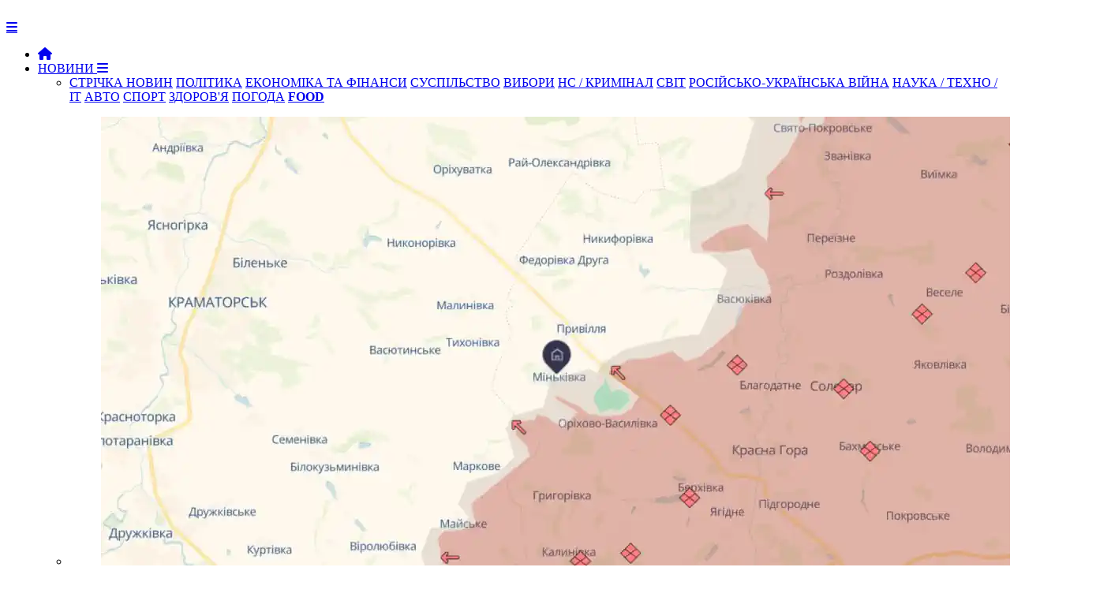

--- FILE ---
content_type: text/html; charset=Windows-1251
request_url: https://newsua.one/news-hist/97329.html
body_size: 9527
content:

<!DOCTYPE html>
<html prefix="og: http://ogp.me/ns#" lang="uk">
	<head>
        
		<meta name="viewport" content="width=device-width, initial-scale=1.0" />
		<meta http-equiv="content-type" content="text/html; charset=windows-1251" />
        <meta http-equiv="content-language" content="uk"/>
		<meta name="document-state" content="dynamic" /><link rel="canonical" href="https://newsua.one/news-hist/97329.html"/>
<meta property="og:type" content="article">
<meta property="og:url" content="https://newsua.one/news-hist/97329.html">
<meta property="og:site_name" content="NEWSUA ONE - новини України та світу">
<meta property="og:title" content="«Распятому мальчику в трусиках» 200 років">
<meta property="og:description" content="
На початку 1840-х років Міністерство внутрішніх справ Росії доручило своєму вищому чиновнику (В. Далю) написати спеціальну записку про вбивство євреями християн з ритуальними цілями. У 1844 році результат цієї роботи бу">
<meta property="article:author" content="https://newsua.one/users/NEWSUA.html">
<meta property="article:section" content="Новини ">
<meta property="article:tag" content="">
<meta property="og:image" content="https://u.newsua.one/uploads/images/default/oko-moskva-3200.webp" />
<meta property="twitter:card" content="summary_large_image">
<meta property="twitter:title" content="«Распятому мальчику в трусиках» 200 років">
<meta property="twitter:description" content="
На початку 1840-х років Міністерство внутрішніх справ Росії доручило своєму вищому чиновнику (В. Далю) написати спеціальну записку про вбивство євреями християн з ритуальними цілями. У 1844 році результат цієї роботи бу">
<meta property="twitter:url" content="https://newsua.one/news-hist/97329.html">
<meta property="twitter:domain" content="https://newsua.one">
<meta property="twitter:site" content="NEWSUA ONE - новини України та світу">
<meta name="description" content="Актуальні новини України та світу" />
<meta name="keywords" content="Новини, новини України та світу. останні новини, новини дня, новини політики, новини економіки, соціальні новини, новини культури, новини спорту, міжнародні новини, новости, новости Украины, политика, экономика, спорт, медицина" />

		<script type="text/javascript" src="https://newsua.one/templates/NEWSUA/js/jquery.js"></script>
		<script type="text/javascript" src="https://newsua.one/templates/NEWSUA/js/jqueryui.js"></script>
		<link rel="stylesheet" href="https://newsua.one/templates/NEWSUA/css/grid.css?ver=39777440005476767431">
		<link rel="stylesheet" href="https://newsua.one/templates/NEWSUA/css/style.css?ver=2477568673789833756776746e5">
		<link rel="stylesheet" href="https://newsua.one/templates/NEWSUA/css/engine.css">
		<link rel="stylesheet" href="https://newsua.one/templates/NEWSUA/stylesheets/style.css?ver=s8rt77509911111190770473595">
		<link rel="stylesheet" href="https://newsua.one/templates/NEWSUA/css/responsive.css?ver=888sgf8432452345305">
        <link rel="stylesheet" href="https://newsua.one/templates/NEWSUA/css/font-awesome.css">
        <link rel="shortcut icon" href="https://newsua.one/templates/NEWSUA/images/favicon.png?ver=888sgf84324523" />
        <link href='https://fonts.googleapis.com/css?family=Montserrat:400,500,700,900&subset=cyrillic-ext,latin-ext' rel='stylesheet' type='text/css'>
        <script src="https://newsua.one/templates/NEWSUA/js/modernizr.js"></script>
		<script src="https://newsua.one/templates/NEWSUA/js/scripts.js"></script>
		<script src="https://newsua.one/templates/NEWSUA/js/libs.js"></script><link href="https://newsua.one/rss.xml" rel="alternate" type="application/rss+xml" title="RSS" />		<script type="text/javascript" src="https://newsua.one/lib/functions.js"></script>
		<script type="text/javascript" src="https://newsua.one/lib/ajax.js"></script>

       
		<title>«Распятому мальчику в трусиках» 200 років</title>

<meta name="google-site-verification" content="bYoRs39PnOEvMxAqKFVLFfzt8TUzNP0Bw3TD7aDdRx8" />

<script>$('a.link').click(function(){window.open($(this).attr("rel"));return false;});</script>



<!-- Global site tag (gtag.js) - Google Analytics -->
<script async src="https://www.googletagmanager.com/gtag/js?id=UA-83913938-1"></script>
<script>
  window.dataLayer = window.dataLayer || [];
  function gtag(){dataLayer.push(arguments);}
  gtag('js', new Date());

  gtag('config', 'UA-83913938-1');
</script>



<link rel="stylesheet" href="/ism/css/my-slider.css?ver=12232959544589968385"/>
<script src="/ism/js/ism-2.2.min.js"></script>


<link rel="stylesheet" type="text/css" href="https://cdn.jsdelivr.net/gh/vaakash/socializer@f794acd/css/socializer.min.css">
<link rel="stylesheet" href="https://use.fontawesome.com/releases/v6.7.2/css/all.css">

   
</head>

	<body>
		<div id="loading-layer" style="display:none">Загрузка. Пожалуйста, подождите...</div>
		<header>
			<div class="row">
				<div class="small-12 large-2 columns">
					<div class="logo"> <a href="https://newsua.one"><img src="https://newsua.one/templates/NEWSUA/images/logo2024.png" alt=""></a></div>
				</div>
				<div class="small-12 large-10 columns"><nav id="nav">
	<div id="mobile-header"><a id="responsive-menu-button" href="#sidr-main" class="fa fa-bars"></a></div>
	<div id="navigation">
		<ul class="one-row-nav">
            <li><a href="https://newsua.one"><i class="fa fa-home" aria-hidden="true"></i></a></li>
            <li>
				<a href="/news.html">НОВИНИ <i class="fa fa-bars" aria-hidden="true"></i></a>
				<ul>
					<li class="term">
						<a href="/news.html" style="background:;">СТРІЧКА НОВИН</a>
						<a href="/politics.html" style="background: ;">ПОЛІТИКА</a>
                        <a href="/econ.html" style="background: ;">ЕКОНОМІКА ТА ФІНАНСИ</a>
						<a href="/soc.html" style="background: ;">СУСПІЛЬСТВО</a>
                        <a href="/elections.html" style="background: ;">ВИБОРИ</a>
                        <a href="/event.html" style="background: ;">НС / КРИМІНАЛ</a>
                        <a href="/world.html" style="background: ;">СВІТ</a>
                        <a href="/military.html" style="background: ;">РОСІЙСЬКО-УКРАЇНСЬКА ВІЙНА</a>
                        <a href="/tech.html" style="background: ;">НАУКА / ТЕХНО / IT</a>
                        <a href="/auto.html" style="background: ;">АВТО</a>
                        <a href="/sport.html" style="background: ;">СПОРТ</a>
                        <a href="/health.html" style="background: ;">ЗДОРОВ'Я</a>
                        <a href="/weather.html" style="background: ;">ПОГОДА</a>
                        <a href="https://food.newsua.one/" style="background:;" target="_blank"><b>FOOD</b></a>
					</li>

					<div style="margin-top: 15px;"><li class="menu_news">
	<a href="/news-military/120885.html">
		<figure><img src="https://u.newsua.one/uploads/images/default/photo_2026-01-18_12-51-15.webp" alt="У ЗСУ спростували інформацію про захоплення росіянами села Міньківка на Донеччині"></figure>
		<div class="title">У ЗСУ спростували інформацію про захоплення росіянами села Міньківка на Донеччині</div>
	</a>
</li><li class="menu_news">
	<a href="/news-world/120884.html">
		<figure><img src="https://u.newsua.one/uploads/images/default/image_2026-01-16_08-45-05.webp" alt="США можуть захопити  Гренландію, але втратити континент, — Economist"></figure>
		<div class="title">США можуть захопити  Гренландію, але втратити континент, — Economist</div>
	</a>
</li><li class="menu_news">
	<a href="/news-military/120883.html">
		<figure><img src="https://u.newsua.one/uploads/images/default/1768722488042.webp" alt="Російський бізнес під пресингом: дорогі гроші, податки й дефіцит кадрів"></figure>
		<div class="title">Російський бізнес під пресингом: дорогі гроші, податки й дефіцит кадрів</div>
	</a>
</li><li class="menu_news">
	<a href="/news-military/120882.html">
		<figure><img src="https://u.newsua.one/uploads/images/default/bd4f2ef4211.webp" alt="РФ намагалася прорвати оборону у Вовчанську, використовуючи чисельну перевагу"></figure>
		<div class="title">РФ намагалася прорвати оборону у Вовчанську, використовуючи чисельну перевагу</div>
	</a>
</li></div>
				</ul>
			</li>
			<li>
				<a href="#">ПУБЛІКАЦІЇ <i class="fa fa-bars" aria-hidden="true"></i></a>
				<ul>
					<li class="term">
						<a href="/opinion.html" style="background: ;">ДУМКИ</a>
						<a href="/articles.html" style="background: ;">СТАТТІ</a>
						<a href="/blogs.html" style="background: ;">БЛОГИ</a>
						<a href="/interview.html" style="background: ;">ІНТЕРВ'Ю</a>
                        <a href="/hist.html" style="background: ;">ІСТОРІЯ</a>
                        <a href="/fmedia.html" style="background: ;">ІНОЗМІ</a>
					</li><li class="menu_news">
	<a href="/news-opinion/120886.html">
		<figure><img src="https://u.newsua.one/uploads/images/default/image-2012852033733160961.webp" alt="МИРНОЇ УГОДИ З РОСІЄЮ НЕ БУДЕ"></figure>
		<div class="title">МИРНОЇ УГОДИ З РОСІЄЮ НЕ БУДЕ</div>
	</a>
</li><li class="menu_news">
	<a href="/news-blogs/120878.html">
		<figure><img src="https://u.newsua.one/uploads/images/default/eukeukpukeuke.webp" alt="Граната замість правил: нове світове лідерство і союзництво в епоху без гарантій"></figure>
		<div class="title">Граната замість правил: нове світове лідерство і союзництво в епоху без гарантій</div>
	</a>
</li><li class="menu_news">
	<a href="/news-blogs/120874.html">
		<figure><img src="https://u.newsua.one/uploads/images/default/615894059_122204213744360733_2038106568381020165_n.webp" alt="План Б: що робити, якщо влада «не перестане» і «не піде»"></figure>
		<div class="title">План Б: що робити, якщо влада «не перестане» і «не піде»</div>
	</a>
</li><li class="menu_news">
	<a href="/news-opinion/120868.html">
		<figure><img src="https://u.newsua.one/uploads/images/default/e73c0124-50e2d5762ad5444fd2ce1da6bbb93e40.webp" alt="Світ напередодні шторму: зіткнення неминуче"></figure>
		<div class="title">Світ напередодні шторму: зіткнення неминуче</div>
	</a>
</li>
				</ul>
			</li>
			<li>
			<a href="/static/rklm.html">РЕКЛАМА</a>
			</li>
            <li>111
               <ul>
               111
               </ul> 
            </li>
            
           
           
                <li class="fsh">
                <form method="post" action="/search/" class="formsearch">
					<button type="submit" class="btn sb" title="Розширений пошук"><i class="fa fa-search"></i></button>
				</form>
                </li>
		</ul>
	</div>
</nav>					<div class="login_main">	<script language="javascript">
		var set_login = 0;
		var set_pass  = 0;
	</script>
	<div class="loginsite">
        <a id="logbtn" href="#"><i class="fa fa-user"></i></a>
		<form name="login" method="post" action="/login/" id="login">
			<div id="logform" class="radial" style="padding: 20px;">
				<div class="loginuser"><input type="text" name="username" placeholder="логін" /></div>
				<div class="passworduser"><input type="password" name="password" placeholder="пароль" /></div>
				<a href="/lostpassword/" style="margin-bottom: 13px;">Відновити пароль</a>
				<div class="fullenter">
					<button class="fbutton" type="submit" style="margin-top: 10px;" title="Войти"><span>Увійти</span></button>
					<a href="/register/" style="float: right;">Реєстрація</a>
				</div>
				<input type="hidden" name="redirect" value="/news-hist/97329.html" />
			</div>
		</form>
	</div></div>
				</div>
			</div>
		</header>

		<div class="row" style="background: #FFF; padding-top: 35px; padding-bottom: 20px; border-left: 0px solid #ccc; border-right: 0px solid #ccc; box-shadow: 0 4px 4px -2px rgba(0, 0, 0, 0.1);">
			<div class="small-12 medium-8 large-9 columns" style="border-right: 1px solid #ccc;">


<div style="text-align: right;">
<div class="gtranslate_wrapper"></div>
<script>window.gtranslateSettings = {"default_language":"uk","languages":["uk","en","de","fr","pl","ru"],"wrapper_selector":".gtranslate_wrapper"}</script>
<script src="https://cdn.gtranslate.net/widgets/latest/lc.js" defer></script>
</div>
<br>
<div class="fullnews">



<div class="info_news">
<span class="category"><i class="fa fa-th-list" aria-hidden="true"></i>&nbsp;<a href="/news.html">Новини </a>, <a href="/hist.html">Історія</a></span><br>
</div>

<h1>«Распятому мальчику в трусиках» 200 років</h1>



<div class="block-hide">
<div class="shareaholic-canvas" data-app="share_buttons" data-app-id="33051557"></div>
</div>



<br>
<br>
<div class="info_news">
<a href="/users/NEWSUA.html" rel="nofollow" title=""><img src="https://u.newsua.one/uploads/avatars/56_844025.webp" alt="" class="avatar" title="NEWSUA" style="margin-left: 10px; width: 50px; height: 50px; border-radius: 50%;" /></a>
<span style="font-size: 18px; text-transform:; margin-left: 5px; margin-top: 3px;"><a href="/users/NEWSUA.html" rel="nofollow" title="">NEWSUA</a></span>

<br>
&nbsp;<span class="date">12 квітня 2025, 09:54</span>
&nbsp;<span class="views"><i class="fa fa-eye"></i>&nbsp;12165</span>
&nbsp;<span style="float: right; margin-right: 15px; text-transform: ; font-size: 18px; margin-top:;"><a href="https://uain.press/articles/1573503-1573503" rel="nofollow" target= "_blank">Джерело: <font color=""><b>Михайло Міщенко</b></font></a></span>
</div>


<div class="row"></div>
<br>
	<div class="full_story"><span class="leftig"><img src="https://u.newsua.one/uploads/images/default/oko-moskva-3200.webp" alt="" /></span><br />На початку 1840-х років Міністерство внутрішніх справ Росії доручило своєму вищому чиновнику (В. Далю) написати спеціальну записку про вбивство євреями християн з ритуальними цілями. У 1844 році результат цієї роботи був опублікований в обмеженій кількості (десять примірників) для вищих представників влади під назвою: «Разыскание о убиении евреями христианских младенцев и употреблении крови их». В «Разыскании» стверджувалося, ніби євреям потрібна кров християн для ритуальних цілей. У 1878 році цей опус був виданий вже для масового читача в журналі «Гражданин» під заголовком: «Сведения о убийстве евреями христиан для добывания крови».<br /><br />У «Разыскании» розглядалися різні судові випадки за звинуваченням євреїв у ритуальних убивствах, починаючи із середньовіччя. Особлива увага була приділена так званій «Велізькій справі». <b>У місті Веліжі (тепер у Смоленській області в Росії) у 1823 був убитий хлопчик трьох з половиною років. Було звинувачено 40 євреїв.</b> Справа тривала до 1835 року. Зрештою, всі євреї були виправдані. Але автор «Разыскания» стверджує, що велізька подія служить беззаперечним доказом вини євреїв у ритуальних злочинах: «Для положительного удостоверения, что обвинение это не есть клевета или вымысел, и что не одна пытка средних веков вымогала из жидов это ужасное сознание, остается разобрать несколько ближе одно из новейших дел этого рода — велижское, оно замечательно большими подробностями своими, многократно возобновленными разысканиями и ясностью всех улик».<br /><br />Класик російської літератури Федір Достоєвський так надихнувся тим, що було подано в «Разысканиях», що включив це як епізод до свого роману «Братья Карамазовы» – його героїня Ліза говорить Альоші: «Вот у меня одна книга, я читала про какой-то где-то суд, и что жид четырехлетнему мальчику сначала все пальчики обрезал на обеих ручках, а потом распял на стене, прибил гвоздями и распял, а потом на суде сказал, что мальчик умер скоро, через четыре часа. Говорит: стонал, всё стонал, а тот стоял и на него любовался».<br /><br />Як бачимо, сюжети російської пропаганди не міняються протягом століть. Історія із «розіп’ятим бандерівцями російськомовним хлопчиком» явно запозичена із антисемітських видань середини ХІХ століття. До того ж, це є ще одним підтвердження того, що образ українця в «російській патріотичній свідомості» зайняв те місце, яке півтора століття тому займав «образ жида», що, власне, відобразилося у відомому терміні «жидобандерівці».<br /><br />Фейк російського телеканалу виявився настільки незграбним, що (чи не єдиний випадок протягом останніх років) керівництву каналу довелося його публічно спростовувати. Але зроблено це було в досить цікавий спосіб – було заявлено: «Хотя факты в сюжете не подтвердились, известно о множестве подобных случаев». Іншими словами, «якщо вам не сподобався цей фейк, ми зробимо багато інших, тим більше, що у нас є багато заготовок, зроблених ще в ХІХ столітті».
<div class="row"></div>
    </div>

<br>

<div class="block-hide">
<div class="shareaholic-canvas" data-app="share_buttons" data-app-id="33051557"></div>
</div>

<hr></div>





<div class="add"></div>


<div class="related_news">
	<div class="titleblock"><i class="fa fa-circle" aria-hidden="true"></i><span>Інші новини:</span></div>

<br>
<div class="r37829"></div>
<script type="text/javascript">
    (function() {
        var date = new Date();

        try {
            date = new Date(date.toLocaleString('en-US', {
                timeZone: 'Europe/Kiev'}
            ));
        } catch (e) {}

        var ext = [
            (date.getFullYear()).toString(),
            ('0'+(date.getMonth()+1).toString()).substr(-2),
            ('0'+(date.getDate()).toString()).substr(-2)
        ].join('');

        var tag = (function() {
                var informers = document.getElementsByClassName('r37829'),
                    len = informers.length;
                return len ? informers[len - 1] : null;
            })(),
            idn = (function() {
                var i, num, idn = '', chars = "abcdefghiklmnopqrstuvwxyz",
                    len = Math.floor((Math.random() * 2) + 4);
                for (i = 0; i < len; i++) {
                    num = Math.floor(Math.random() * chars.length);
                    idn += chars.substring(num, num + 1);
                }
                return idn;
            })();
        var container = document.createElement('div');
            container.id = idn;
        tag.appendChild(container);
        var script = document.createElement('script');
            script.className = 's37829';
            script.src = 'https://mediabrama.com/shop/j/37829/?v=1?date='+ ext;
            script.charset = 'utf-8';
            script.dataset.idn = idn;
        tag.parentNode.insertBefore(script, tag);
    })();
</script>


</div>

<div class="related_news">
	<div class="titleblock"><i class="fa fa-circle" aria-hidden="true"></i><span>Читайте також:</span></div>
	<div class="relateds"><div class="news">
	<a href="/news-event/120872.html">
		<figure>
			<img src="https://u.newsua.one/uploads/images/default/9154_original.webp" alt="">
			<div class="overlay">
				
			</div>
		</figure>

<div class="info2">
<i class="fa fa-clock-o"></i>&ensp;18 січня 2026&emsp;

</div>

		<div class="titlee">Баканов та Наумов побудували в СБУ систему "неформальних платежів" із бізнесу та торгівлю санкціями РНБО</div>

	</a>
</div><div class="news">
	<a href="/news-opinion/120868.html">
		<figure>
			<img src="https://u.newsua.one/uploads/images/default/e73c0124-50e2d5762ad5444fd2ce1da6bbb93e40.webp" alt="">
			<div class="overlay">
				
			</div>
		</figure>

<div class="info2">
<i class="fa fa-clock-o"></i>&ensp;17 січня 2026&emsp;

</div>

		<div class="titlee">Світ напередодні шторму: зіткнення неминуче</div>

	</a>
</div><div class="news">
	<a href="/news-articles/120862.html">
		<figure>
			<img src="https://u.newsua.one/uploads/images/default/6cbedc6e-a181512c29d03522c482f02dc31238d5.webp" alt="">
			<div class="overlay">
				
			</div>
		</figure>

<div class="info2">
<i class="fa fa-clock-o"></i>&ensp;17 січня 2026&emsp;

</div>

		<div class="titlee">Три сценарії з одним кінцем. Чи зможе Україна розвалити Євросоюз</div>

	</a>
</div></div>
</div>

<div class="add"></div><br>



<div id="graphcomment"></div>
<script type="text/javascript">

  /* - - - CONFIGURATION VARIABLES - - - */

  var __semio__params = {
    graphcommentId: "120872", // make sure the id is yours

    behaviour: {
      // HIGHLY RECOMMENDED
      //  uid: "...", // uniq identifer for the comments thread on your page (ex: your page id)
    },

    // configure your variables here

  }

  /* - - - DON'T EDIT BELOW THIS LINE - - - */

  function __semio__onload() {
    __semio__gc_graphlogin(__semio__params)
  }


  (function() {
    var gc = document.createElement('script'); gc.type = 'text/javascript'; gc.async = true;
    gc.onload = __semio__onload; gc.defer = true; gc.src = 'https://integration.graphcomment.com/gc_graphlogin.js?' + Date.now();
    (document.getElementsByTagName('head')[0] || document.getElementsByTagName('body')[0]).appendChild(gc);
  })();
  

</script>

 







			</div><div class="small-12 medium-4 large-3 columns rightblock">



<div class="titleblock"><i class="fa fa-circle" aria-hidden="true"></i><span>ТОП-НОВИНИ ЗА ДОБУ</span></div><br>
                    <div class="shd"><div class="popular_n">
	<a href="/news-articles/120862.html">
		<figure><img src="https://u.newsua.one/uploads/images/default/6cbedc6e-a181512c29d03522c482f02dc31238d5.webp" alt="">

<div class="title">Три сценарії з одним кінцем. Чи зможе Україна розвалити Євросоюз

<div class="info3">
<i class="fa fa-clock-o"></i>&ensp;17 січня 2026&emsp;

</div>


</div></figure>


    
    </a>
</div><div class="news">



	<a href="/news-opinion/120868.html">
		<figure>
			
			<div class="overlay">
			</div>
		</figure>
		<div class="title"><font color="#de0000">&#9658;</font>&ensp;Світ напередодні шторму: зіткнення неминуче</div>
	</a>

<div class="info">
<i class="fa fa-clock-o"></i>&ensp;21:17 - 17 січня 2026&emsp;

</div>

</div><div class="news">



	<a href="/news-world/120867.html">
		<figure>
			
			<div class="overlay">
			</div>
		</figure>
		<div class="title"><font color="#de0000">&#9658;</font>&ensp;Хаменеї заявив, що "зламав хребет" заворушенням в Ірані, й обіцяє зробити те ж саме із Трампом</div>
	</a>

<div class="info">
<i class="fa fa-clock-o"></i>&ensp;19:32 - 17 січня 2026&emsp;

</div>

</div>
<br><span style="padding:40px;"><a href="/news.html"><font color="333333">Читати всі новини &#9658;</font></a></span><br><br>
                    </div>


<div class="r39156"></div>
<script type="text/javascript">
    (function() {
        var date = new Date();

        try {
            date = new Date(date.toLocaleString('en-US', {
                timeZone: 'Europe/Kiev'}
            ));
        } catch (e) {}

        var ext = [
            (date.getFullYear()).toString(),
            ('0'+(date.getMonth()+1).toString()).substr(-2),
            ('0'+(date.getDate()).toString()).substr(-2)
        ].join('');

        var tag = (function() {
                var informers = document.getElementsByClassName('r39156'),
                    len = informers.length;
                return len ? informers[len - 1] : null;
            })(),
            idn = (function() {
                var i, num, idn = '', chars = "abcdefghiklmnopqrstuvwxyz",
                    len = Math.floor((Math.random() * 2) + 4);
                for (i = 0; i < len; i++) {
                    num = Math.floor(Math.random() * chars.length);
                    idn += chars.substring(num, num + 1);
                }
                return idn;
            })();
        var container = document.createElement('div');
            container.id = idn;
        tag.appendChild(container);
        var script = document.createElement('script');
            script.className = 's39156';
            script.src = 'https://mediabrama.com/shop/j/39156/?v=1?date='+ ext;
            script.charset = 'utf-8';
            script.dataset.idn = idn;
        tag.parentNode.insertBefore(script, tag);
    })();
</script>



<br>
                <div class="titleblock"><i class="fa fa-circle" aria-hidden="true"></i><span>ПОГОДА</span></div><br><div class="popular_n">
	<a href="/news-weather/120873.html">
		<figure><img src="https://u.newsua.one/uploads/images/default/ff18021a-1c8e-42e4-9a83-e5ea46754966.webp" alt="">

<div class="title">Погода на 18 січня: В Україні мінлива хмарність, без опадів

<div class="info3">
<i class="fa fa-clock-o"></i>&ensp;18 січня 2026&emsp;

</div>


</div></figure>


    
    </a>
</div>                
<br>
                <div class="titleblock"><i class="fa fa-circle" aria-hidden="true"></i><span>ЗДОРОВ'Я</span></div><br><div class="popular_n">
	<a href="/news-health/120881.html">
		<figure><img src="https://u.newsua.one/uploads/images/default/e27fe99c50.webp" alt="">

<div class="title">Виявлено ключовий механізм старіння м'язів і роль фізичних вправ у його уповільненні

<div class="info3">
<i class="fa fa-clock-o"></i>&ensp;18 січня 2026&emsp;

</div>


</div></figure>


    
    </a>
</div>                

                


    

<br>

</div>


            </div>

		</div>
		<footer>
			<div class="row">
				<div class="small-12 medium-6 large-6 columns">
				<a href="/static/info.html">ПРАВОВА ІНФОРМАЦІЯ </a>&emsp;&emsp;
                <a href="/static/contacts.html">КОНТАКТИ</a>&emsp;&emsp;
                
               
                

				</div>
				<div class="small-12 medium-6 large-6 columns">
					<ul class="social">
				<a href="/static/rklm.html">РОЗМІЩЕННЯ РЕКЛАМИ</a>	
					</ul>
				</div>
                <br><br><br>


                        <center>
					    <a href="https://twitter.com/newsua_one" target="_blank" title="Наш акаунт у Твіттері"><img src="https://newsua.one/soc/w/tw3.png"></a>
                  &emsp;<a href="https://bsky.app/profile/newsuaone.bsky.social" target="_blank" title="Наш акаунт у Блюскай"><img src="https://newsua.one/soc/w/bs3.png"></a>
                  &emsp;<a href="https://www.facebook.com/newsuaone" target="_blank" title="Наш акаунт у Фейсбуці"><img src="https://newsua.one/soc/w/face3.png"></a>
                  &emsp;<a href="https://t.me/newsua_one" target="_blank" title="Наш канал в Telegram"><img src="https://newsua.one/soc/w/tel3.png"></a>
                  &emsp;<a href="https://news.google.com/publications/CAAqBwgKMO71mAsw_v-wAw" target="_blank" title="Наш акаунт у Google News"><img src="https://newsua.one/soc/w/googlenews3.png"></a>
                  &emsp;<a href="https://www.youtube.com/channel/UCoEt-ACg-M1mE9J9kRb1qKQ" target="_blank" title="Наш канал"><img src="https://newsua.one/soc/w/ytb3.png"></a>
                  &emsp;<a href="/rss.xml" target="_blank" title="Наша RSS стрічка для RSS-рідерів"><img src="https://newsua.one/soc/w/rss3.png"></a>
					    </center>

<br>
<br>
<center>

NEWSUA ONE &copy; 2012&ensp;-&ensp;2026&emsp;Всі права захищені
</center>


</div>
			</div>

		</footer>





		<script>
			$('#responsive-menu-button').sidr({
				name: 'sidr-main',
				source: '#navigation'
			});
			$("#mobile-header").click(function () {
				$(this).toggleClass("activebutton");
			});
			$('.responsive').slick({
				dots: true,
				arrows: false,
				autoplay: true,
				autoplaySpeed: 7000,
				asNavFor: '.slider-nav'
			});
			$('.slider-nav').slick({
				slidesToShow: 3,
				slidesToScroll: 1,
				asNavFor: '.responsive',
				dots: false,
				centerMode: true,
				focusOnSelect: true
			});
		</script>








<script type="text/javascript">
 
$(function() {
 
$(window).scroll(function() {
 
if($(this).scrollTop() != 0) {
 
$('#toTop').fadeIn();
 
} else {
 
$('#toTop').fadeOut();
 
}
 
});
 
$('#toTop').click(function() {
 
$('body,html').animate({scrollTop:0},800);
 
});
 
});
 
</script>
<DIV ID="toTop"><img src="/gotop.png"></DIV>


<!-- hit.ua -->
<a href='//hit.ua/?x=84468' target='_blank'>
<script language="javascript" type="text/javascript"><!--
Cd=document;Cr="&"+Math.random();Cp="&s=1";
Cd.cookie="b=b";if(Cd.cookie)Cp+="&c=1";
Cp+="&t="+(new Date()).getTimezoneOffset();
if(self!=top)Cp+="&f=1";
//--></script>
<script language="javascript1.1" type="text/javascript"><!--
if(navigator.javaEnabled())Cp+="&j=1";
//--></script>
<script language="javascript1.2" type="text/javascript"><!--
if(typeof(screen)!='undefined')Cp+="&w="+screen.width+"&h="+
screen.height+"&d="+(screen.colorDepth?screen.colorDepth:screen.pixelDepth);
//--></script>
<script language="javascript" type="text/javascript"><!--
Cd.write("<img src='//c.hit.ua/hit?i=84468&g=0&x=2"+Cp+Cr+
"&r="+escape(Cd.referrer)+"&u="+escape(window.location.href)+
"' border='0' wi"+"dth='1' he"+"ight='1'/>");
//--></script>
<noscript>
<img src='//c.hit.ua/hit?i=84468&amp;g=0&amp;x=2' border='0'/>
</noscript></a>
<!-- / hit.ua -->


<!-- Histats.com  START  (aync)-->
<script type="text/javascript">var _Hasync= _Hasync|| [];
_Hasync.push(['Histats.start', '1,4610951,4,0,0,0,00010000']);
_Hasync.push(['Histats.fasi', '1']);
_Hasync.push(['Histats.track_hits', '']);
(function() {
var hs = document.createElement('script'); hs.type = 'text/javascript'; hs.async = true;
hs.src = ('//s10.histats.com/js15_as.js');
(document.getElementsByTagName('head')[0] || document.getElementsByTagName('body')[0]).appendChild(hs);
})();</script>
<noscript><a href="/" target="_blank"><img  src="//sstatic1.histats.com/0.gif?4610951&101" alt="" border="0"></a></noscript>
<!-- Histats.com  END  -->





<script type="text/javascript">
[].forEach.call(document.querySelectorAll('img[data-src]'), function(img) {
	img.setAttribute('src', img.getAttribute('data-src'));
	img.onload = function() {
		img.removeAttribute('data-src');
	};
});
</script>



<script type='text/javascript' src='https://platform-api.sharethis.com/js/sharethis.js#property=644ddfb29efe970019773d24&product=sop' async='async'></script>


<!-- BEGIN SHAREAHOLIC CODE -->
<link rel="preload" href="https://cdn.shareaholic.net/assets/pub/shareaholic.js" as="script" />
<meta name="shareaholic:site_id" content="60f803fe12f9583007e461acbfa82e9d" />
<script data-cfasync="false" async src="https://cdn.shareaholic.net/assets/pub/shareaholic.js"></script>
<!-- END SHAREAHOLIC CODE -->




</body>
</html>
